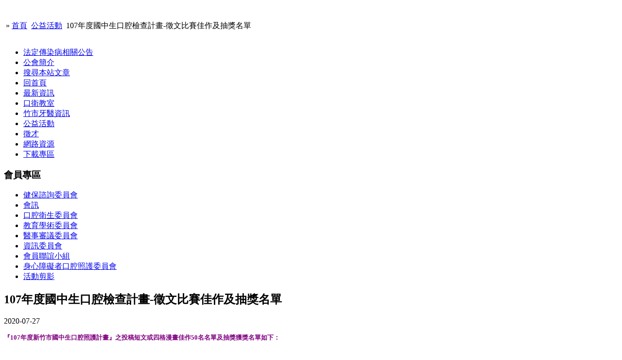

--- FILE ---
content_type: text/html; charset=utf-8
request_url: http://www.hcda.url.tw/index.php?option=com_content&view=article&id=328:107&catid=56:2010-11-28-03-03-26&Itemid=81
body_size: 12996
content:
<?xml version="1.0" encoding="utf-8"?><!DOCTYPE html PUBLIC "-//W3C//DTD XHTML 1.0 Transitional//EN" "http://www.w3.org/TR/xhtml1/DTD/xhtml1-transitional.dtd">
<html xmlns="http://www.w3.org/1999/xhtml" xml:lang="zh-tw" lang="zh-tw" dir="ltr" >
<head>
	  <meta http-equiv="content-type" content="text/html; charset=utf-8" />
  <meta name="robots" content="index, follow" />
  <meta name="keywords" content="新竹市牙醫師公會,新竹市,牙醫師公會" />
  <meta name="title" content="107年度國中生口腔檢查計畫-徵文比賽佳作及抽獎名單" />
  <meta name="author" content="admin1" />
  <meta name="description" content="社團法人新竹市牙醫師公會專屬網站提供本市牙醫師與牙醫師及民眾與牙醫師，另一個溝通平台。網站內容提供各項牙醫專業知識，讓有需要的民眾能方便取得。同時也提供民眾與牙醫師在牙醫診所以外的溝通管道。" />
  <title>107年度國中生口腔檢查計畫-徵文比賽佳作及抽獎名單-新竹市牙醫師公會</title>
  <script type="text/javascript" src="/media/system/js/mootools.js"></script>
  <script type="text/javascript" src="/media/system/js/caption.js"></script>

	<link rel="stylesheet" href="/templates/beez/css/template.css" type="text/css" />
	<link rel="stylesheet" href="/templates/beez/css/position.css" type="text/css" media="screen,projection" />
	<link rel="stylesheet" href="/templates/beez/css/layout.css" type="text/css" media="screen,projection" />
	<link rel="stylesheet" href="/templates/beez/css/print.css" type="text/css" media="Print" />
	<link rel="stylesheet" href="/templates/beez/css/general.css" type="text/css" />
		<!--[if lte IE 6]>
		<link href="/templates/beez/css/ieonly.css" rel="stylesheet" type="text/css" />
	<![endif]-->
	<!--[if IE 7]>
		<link href="/templates/beez/css/ie7only.css" rel="stylesheet" type="text/css" />
	<![endif]-->
	<script type="text/javascript" src="/templates/beez/javascript/md_stylechanger.js"></script>
</head>
<body>
	<div id="all">
		<div id="header">
			<h1 id="logo">
				<img src="/templates/beez/images/logo.jpg" border="0" alt="" width="1000" height="137" />
				<!--<span class="header1">Joomla! 可存取佈景主題</span>-->
			</h1>
			<!--<ul>
				<li><a href="#content" class="u2">直接前往實際內容</a></li>
				<li><a href="#mainmenu" class="u2">前往主導覽功能並進行登入</a></li>
				<li><a href="#additional" class="u2">前往額外資訊</a></li>
			</ul>

			<h2 class="unseen">
				搜尋, 檢視與導覽功能			</h2>

			<div id="fontsize">
				<script type="text/javascript">
				//<![CDATA[
					document.write('<h3>字形大小：</h3><p class="fontsize">');
					document.write('<a href="index.php" title="增加大小" onclick="changeFontSize(2); return false;" class="larger">放大</a><span class="unseen">&nbsp;</span>');
					document.write('<a href="index.php" title="減小大小" onclick="changeFontSize(-2); return false;" class="smaller">縮小</a><span class="unseen">&nbsp;</span>');
					document.write('<a href="index.php" title="回復到預設樣式" onclick="revertStyles(); return false;" class="reset">重設</a></p>');
				//]]>
				</script>
			</div>-->

			<!--
			-->

			<div id="breadcrumbs">
			
					&nbsp;&raquo;					<span class="breadcrumbs pathway">
<a href="http://www.hcda.url.tw/" class="pathway">首頁</a> <img src="/templates/beez/images/arrow.png" alt=""  /> <a href="/index.php?option=com_content&amp;view=category&amp;id=56&amp;Itemid=81" class="pathway">公益活動</a> <img src="/templates/beez/images/arrow.png" alt=""  /> 107年度國中生口腔檢查計畫-徵文比賽佳作及抽獎名單</span>
 
			
					<span style='position:absolute;left:620px;color:yellow' id="topmarquee">
					 <MARQUEE id=toMarquee scrollDelay=320 width="360" border="0"></MARQUEE>
					</span>
				
			</div>

			<div class="wrap">&nbsp;</div>
		</div><!-- end header -->

		<div id="contentarea">
			<a name="mainmenu"></a>
			<div id="left">
						<div class="moduletable_menu">
						<ul class="menu"><li class="item96"><a href="/index.php?option=com_content&amp;view=category&amp;id=68&amp;Itemid=96"><span>法定傳染病相關公告</span></a></li><li class="parent item27"><a href="/index.php?option=com_content&amp;view=article&amp;id=49&amp;Itemid=55"><span>公會簡介</span></a></li><li class="item94"><a href="/index.php?option=com_search&amp;view=search&amp;Itemid=94"><span>搜尋本站文章</span></a></li><li class="item1"><a href="http://www.hcda.url.tw/"><span>回首頁</span></a></li><li class="parent item50"><a href="/index.php?option=com_content&amp;view=category&amp;id=35&amp;Itemid=59"><span>最新資訊</span></a></li><li class="parent item63"><a href="/index.php?option=com_content&amp;view=category&amp;layout=blog&amp;id=39&amp;Itemid=64"><span>口衛教室</span></a></li><li class="item65"><a href="/index.php?option=com_content&amp;view=category&amp;id=45&amp;Itemid=65"><span>竹市牙醫資訊</span></a></li><li id="current" class="active item81"><a href="/index.php?option=com_content&amp;view=category&amp;id=56&amp;Itemid=81"><span>公益活動</span></a></li><li class="item72"><a href="/index.php?option=com_content&amp;view=category&amp;id=46&amp;Itemid=72"><span>徵才</span></a></li><li class="item73"><a href="/index.php?option=com_weblinks&amp;view=categories&amp;Itemid=73"><span>網路資源</span></a></li><li class="item74"><a href="/index.php?option=com_content&amp;view=category&amp;id=47&amp;Itemid=74"><span>下載專區</span></a></li></ul>		</div>
			<div class="moduletable_menu">
							<h3>會員專區</h3>
						<ul class="menu"><li class="item85"><a href="/index.php?option=com_content&amp;view=category&amp;id=58&amp;Itemid=85"><span>健保諮詢委員會</span></a></li><li class="item76"><a href="/index.php?option=com_content&amp;view=category&amp;id=52&amp;Itemid=76"><span>會訊</span></a></li><li class="item79"><a href="/index.php?option=com_content&amp;view=category&amp;id=55&amp;Itemid=79"><span>口腔衛生委員會</span></a></li><li class="item77"><a href="/index.php?option=com_content&amp;view=category&amp;id=53&amp;Itemid=77"><span>教育學術委員會</span></a></li><li class="item86"><a href="/index.php?option=com_content&amp;view=category&amp;id=60&amp;Itemid=86"><span>醫事審議委員會</span></a></li><li class="item87"><a href="/index.php?option=com_content&amp;view=category&amp;id=61&amp;Itemid=87"><span>資訊委員會</span></a></li><li class="parent item78"><a href="/index.php?option=com_content&amp;view=category&amp;id=63&amp;Itemid=78"><span>會員聯誼小組</span></a></li><li class="item88"><a href="/index.php?option=com_content&amp;view=category&amp;id=62&amp;Itemid=88"><span>身心障礙者口腔照護委員會</span></a></li><li class="item80"><a href="/index.php?option=com_joomgallery&amp;view=detail&amp;id=0&amp;Itemid=80"><span>活動剪影</span></a></li></ul>		</div>
	
			</div><!-- left -->

			<a name="content"></a>
			<div id="wrapper">
			<div id="main">
				
				
<div id="page">



<h2 class="contentheading">
	107年度國中生口腔檢查計畫-徵文比賽佳作及抽獎名單</h2>

<p class="articleinfo">
	
	
		<span class="createdate">
		2020-07-27	</span>
	</p>


<p class="buttonheading">
	</p>





<div class="articletext"><p><span style="color: #800080; font-size: small; font-weight: 700;">『107年度新竹市國中生口腔照護計畫』之投稿短文或四格漫畫佳作50名名單及抽獎獲獎名單如下：</span></p>
<p><span style="color: #800080; font-size: small; font-weight: 700;"><br /></span></p>
<p><span style="color: #800080; font-size: small; font-weight: 700;">※佳作名單</span></p>
<table style="width: 457px;" border="0" cellspacing="0" cellpadding="0">
<colgroup><col width="97"></col> <col span="5" width="72"></col> </colgroup> 
<tbody>
<tr height="30">
<td width="97" height="30">學校</td>
<td colspan="5" width="360">獲獎者姓名</td>
</tr>
<tr height="28">
<td width="97" height="28">培英國中</td>
<td width="72">許郁婕</td>
<td width="72">黃筠茜</td>
<td width="72">盧璽云</td>
<td width="72">余昀真</td>
<td width="72">潘佳妤</td>
</tr>
<tr height="27">
<td width="97" height="27"></td>
<td width="72">詹芷婷</td>
<td width="72">林煒喬</td>
<td width="72">廖柔羽</td>
<td width="72">巫佳純</td>
<td width="72">賴泓壬</td>
</tr>
<tr height="27">
<td width="97" height="27"></td>
<td width="72">羅俊詠</td>
<td width="72">南語喬</td>
<td width="72">林姵璇</td>
<td width="72">謝欣容</td>
<td width="72">徐維晨</td>
</tr>
<tr height="27">
<td width="97" height="27"></td>
<td width="72">黃雅志</td>
<td width="72">羅予昕</td>
<td width="72">葉仲恩</td>
<td width="72">朱晨熹</td>
<td width="72">吳諭婷</td>
</tr>
<tr height="27">
<td width="97" height="27"></td>
<td width="72">許筠采</td>
<td width="72"></td>
<td width="72"></td>
<td width="72"></td>
<td width="72"></td>
</tr>
<tr height="28">
<td width="97" height="28">三民國中</td>
<td width="72">彭士瑋</td>
<td width="72">曾怡瑄</td>
<td width="72">許慈文</td>
<td width="72">李濰鈴</td>
<td width="72">高宛妤</td>
</tr>
<tr height="27">
<td width="97" height="27"></td>
<td width="72">劉紫榆</td>
<td width="72">葉芯羽</td>
<td width="72">林浩恩</td>
<td width="72">陳采崙</td>
<td width="72">吳佳臻</td>
</tr>
<tr height="27">
<td width="97" height="27"></td>
<td width="72">吳瑋昕</td>
<td width="72">趙燕玲</td>
<td width="72">喻慕容</td>
<td width="72">黃宥綺</td>
<td width="72"></td>
</tr>
<tr height="28">
<td width="97" height="28">育賢國中</td>
<td width="72">黃玳歆</td>
<td width="72">阮悠晴</td>
<td width="72"></td>
<td width="72"></td>
<td width="72"></td>
</tr>
<tr height="28">
<td width="97" height="28">建華國中</td>
<td width="72">李佳妍</td>
<td width="72">詹謹亦</td>
<td width="72">柯禹安</td>
<td width="72">陳亮羽</td>
<td width="72">洪芊岫</td>
</tr>
<tr height="27">
<td width="97" height="27"></td>
<td width="72">魏若芯</td>
<td width="72">王昱佳</td>
<td width="72">魏麒恩</td>
<td width="72"></td>
<td width="72"></td>
</tr>
<tr height="28">
<td width="97" height="28">竹光國中</td>
<td width="72">章芝瑜</td>
<td width="72">李盼萮</td>
<td width="72">謝家熏</td>
<td width="72"></td>
<td width="72"></td>
</tr>
<tr height="28">
<td width="97" height="28">光華國中</td>
<td width="72">曹幼楠</td>
<td width="72">林語箴</td>
<td width="72"></td>
<td width="72"></td>
<td width="72"></td>
</tr>
</tbody>
</table>
<p> </p>
<p><span style="color: #800080; font-size: small; font-weight: 700;">抽獎中獎名單</span></p>
<table style="width: 383px;" border="0" cellspacing="0" cellpadding="0">
<colgroup><col width="55"></col> <col width="92"></col> <col width="162"></col> <col width="74"></col> </colgroup> 
<tbody>
<tr height="28">
<td width="55" height="28">序號</td>
<td width="92">編號</td>
<td width="162">學校</td>
<td width="74">得獎者</td>
</tr>
<tr height="28">
<td height="28">1</td>
<td>0000176</td>
<td>建華國中</td>
<td>鄭子琳</td>
</tr>
<tr height="28">
<td height="28">2</td>
<td>0000248</td>
<td>南華高中</td>
<td>倪玟芯</td>
</tr>
<tr height="28">
<td height="28">3</td>
<td>0000295</td>
<td>成德高中國中部</td>
<td>魏資宜</td>
</tr>
<tr height="28">
<td height="28">5</td>
<td>0000313</td>
<td>虎林國中</td>
<td>曾于盈</td>
</tr>
<tr height="28">
<td height="28">4</td>
<td>0000364</td>
<td>竹光國中</td>
<td>鄭婉柔</td>
</tr>
<tr height="28">
<td height="28">6</td>
<td>0000568</td>
<td>育賢國中</td>
<td>劉詠暄</td>
</tr>
<tr height="28">
<td height="28">7</td>
<td>0000585</td>
<td>培英國中</td>
<td>曾士珍</td>
</tr>
<tr height="28">
<td height="28">8</td>
<td>0000975</td>
<td>培英國中</td>
<td>張睿庭</td>
</tr>
<tr height="28">
<td height="28">9</td>
<td>0001198</td>
<td>三民國中</td>
<td>劉采庭</td>
</tr>
<tr height="28">
<td height="28">10</td>
<td>0001373</td>
<td>三民國中</td>
<td>彭鈺鈞</td>
</tr>
</tbody>
</table>
<p><span style="color: #800080; font-size: small; font-weight: 700;"><br /></span></p></div>


</div>

				
				<div class="leading2"><br/><br/></div>

			</div><!-- end main or main2 -->

			
			<div class="wrap"></div>
			</div><!-- wrapper -->
		</div><!-- contentarea -->

		<div id="footer">
			<p class="syndicate">
				
			</p>
 Copyright &copy;2010 新竹市牙醫師公會 版權所有 任何形式之轉載，請先與本會聯繫 HSINCHU CITY DENTAL ASSOCIATION ALL RIGHTS RESERVED <br/>新竹市光復路二段575號5樓 | 電話：(03)522-9762
			<div class="wrap"></div>
		</div><!-- footer -->
	</div><!-- all -->

	

</body>
</html>
